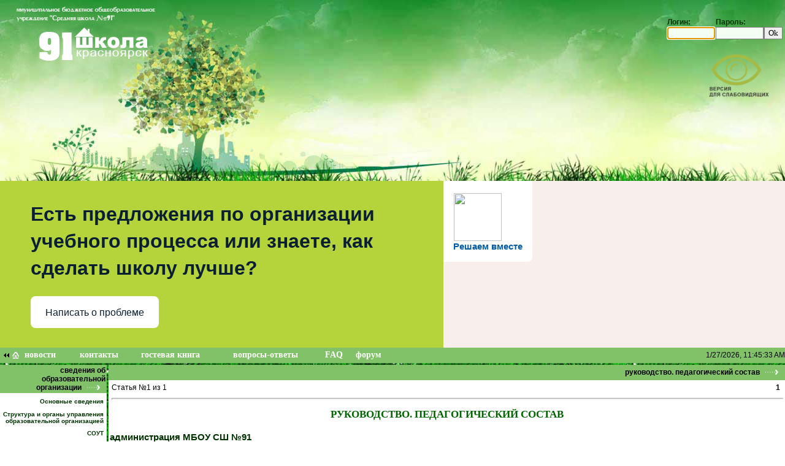

--- FILE ---
content_type: text/html
request_url: https://sch91.ru/article.asp?id_sec=46
body_size: 34995
content:
<!-- 
  Design by Evgeniya Kazak
  Programming by Sergey Belyaev, @2007-2026 E-mail: bsn@mail.ru 
  Hosting: www.1gb.ru
-->
<html>
<head>
  <title>руководство. педагогический состав</title>
  <meta http-equiv="Content-Type" content="text/html; charset=windows-1251">
  <meta name="description" content=" администрация МБОУ СШ №91 Педагогический состав 2023-2024 Дорожная карта профессионального роста педагогических работников.docx Дефициты профессиональной деятельности педагогов.docx Документы и методические материалы для работы с ИОМ.docx Конструктор формулирования дефицитов задач ">
  <meta name="keywords" content="школа, образование, методика, 91, ученики, учителя, новости, проекты, музей">
  <meta name='yandex-verification' content='735cfb416d40f2e7' />
  <meta name='yandex-verification' content='7be9614eb537664e' />
  <meta name="google-site-verification" content="t4RwC2jS_CqtzX1pM23zcMOf7mG1DYQ3GiFc0ytlG1w" />
  <meta name="google-site-verification" content="KsbBzvT3-ZkbRJ4gAF132b6KMuNqBbGwBEJv2D6E23o" />
  <link rel="icon" href="/images/favicon.ico" type="image/x-icon">
  <link rel="shortcut icon" href="/images/favicon.ico" type="image/x-icon"> 
  <link rel="stylesheet" type="text/css" href="/design/style.css">
  <script src="/design/sch91.js" language=JavaScript></script>
  <script type='text/javascript' src='/inc/eye/special.js'></script>
<!-- Yandex.Metrika counter -->
<script type="text/javascript" >
   (function(m,e,t,r,i,k,a){m[i]=m[i]||function(){(m[i].a=m[i].a||[]).push(arguments)};
   m[i].l=1*new Date();
   for (var j = 0; j < document.scripts.length; j++) {if (document.scripts[j].src === r) { return; }}
   k=e.createElement(t),a=e.getElementsByTagName(t)[0],k.async=1,k.src=r,a.parentNode.insertBefore(k,a)})
   (window, document, "script", "https://mc.yandex.ru/metrika/tag.js", "ym");

   ym(90763260, "init", {
        clickmap:true,
        trackLinks:true,
        accurateTrackBounce:true
   });
</script>
<noscript><div><img src="https://mc.yandex.ru/watch/90763260" style="position:absolute; left:-9999px;" alt="" /></div></noscript>
<!-- /Yandex.Metrika counter -->
</head>

<body bgcolor=white class=nomargin>
  <table width=100% cellpadding=0 cellspacing=0 style="margin-top: 0" border=0> 
    <tr height=295><td colspan=5>
    
	<table width=100% cellpadding=0 cellspacing=0> 
	  <td width=762><a href=/><img src=/images/drvt.jpg width=762 height=295 title="Школа №91" alt="Школа №91" border=0></a></td>
	  <td background=/images/feel.jpg align=right valign=top>
 
<br>
<span id="uhvb" style="display:none;">
<table cellpadding=2 cellspacing=2><tr><td><a style="font-size: 11px" href="javascript://" onclick="uvcl()">Версия для слабовидящих <img src=/images/eye.gif width=15 border=0 alt="Версия для слабовидящих" title="Версия для слабовидящих"></a></td></tr></table>
</span>
<br>
 
  <form class=nomargin name=enter action=/index.asp?main=enter&r=23225040011447782655145 method=post onsubmit='return ValidLF()'> 
    <table cellpadding=0 cellspacing=1> 
      <tr class=btext2> 
        <td valign=bottom>Логин:</td>
        <td colspan=2 valign=bottom>Пароль:</td>
      </tr>
      <tr> 
        <td><input type=text name=lgn value='' size=8></td> 
        <td><input type=password name=password value='' size=8></td> 
        <td><input type=submit value=Ok class=button>&nbsp;</td> 
      </tr>
      <tr class=btext2> 

      </tr>
    </table>
  </form>
  <script defer>enter.lgn.focus()</script> 

<br>

	  </td>
    </tr></table>

	</td></tr><tr><td>

<table width=100% height=25 cellspacing=0 cellpadding=0 bgcolor=#81C268>
  <tr>
    <td width="20" height="15" scope="row"><a href=/?main=back&showmenu=0><img src=/images/l_arr.gif border=0 width=15 height=7 alt="Скрыть меню"></a>&nbsp;</td>
    <td width="20"><a href=/><img src="/images/home.gif" alt="домой" width="11" height="11" border="0"></a></td>
    <td width="90"><a href=/ class="top">новости</a></td>
    <td width="100"><a href=/article.asp?id_text=3 class="top">контакты</a></td>
    <td width="150"><a href=/asp/gb.asp class=top>гостевая книга </span></td>
 <td width="150"><a href="http://sch91.ru/asp/forum.asp?id_parent=1246" class=top>вопросы-ответы </span></td>
    <td width="50"><a href=/article.asp?id_text=96 class="top">FAQ</a></td>
<td width="60"><a href=/asp/forum.asp class=top>форум</a></span></td>
<script src='https://pos.gosuslugi.ru/bin/script.min.js'></script> 
<style>
#js-show-iframe-wrapper{position:relative;display:flex;align-items:center;justify-content:center;width:100%;min-width:293px;max-width:100%;background:linear-gradient(138.4deg,#38bafe 26.49%,#2d73bc 79.45%);color:#fff;cursor:pointer}#js-show-iframe-wrapper .pos-banner-fluid *{box-sizing:border-box}#js-show-iframe-wrapper .pos-banner-fluid .pos-banner-btn_2{display:block;width:240px;min-height:56px;font-size:18px;line-height:24px;cursor:pointer;background:#0d4cd3;color:#fff;border:none;border-radius:8px;outline:0}#js-show-iframe-wrapper .pos-banner-fluid .pos-banner-btn_2:hover{background:#1d5deb}#js-show-iframe-wrapper .pos-banner-fluid .pos-banner-btn_2:focus{background:#2a63ad}#js-show-iframe-wrapper .pos-banner-fluid .pos-banner-btn_2:active{background:#2a63ad}@-webkit-keyframes fadeInFromNone{0%{display:none;opacity:0}1%{display:block;opacity:0}100%{display:block;opacity:1}}@keyframes fadeInFromNone{0%{display:none;opacity:0}1%{display:block;opacity:0}100%{display:block;opacity:1}}@font-face{font-family:LatoWebLight;src:url(https://pos.gosuslugi.ru/bin/fonts/Lato/fonts/Lato-Light.woff2) format("woff2"),url(https://pos.gosuslugi.ru/bin/fonts/Lato/fonts/Lato-Light.woff) format("woff"),url(https://pos.gosuslugi.ru/bin/fonts/Lato/fonts/Lato-Light.ttf) format("truetype");font-style:normal;font-weight:400}@font-face{font-family:LatoWeb;src:url(https://pos.gosuslugi.ru/bin/fonts/Lato/fonts/Lato-Regular.woff2) format("woff2"),url(https://pos.gosuslugi.ru/bin/fonts/Lato/fonts/Lato-Regular.woff) format("woff"),url(https://pos.gosuslugi.ru/bin/fonts/Lato/fonts/Lato-Regular.ttf) format("truetype");font-style:normal;font-weight:400}@font-face{font-family:LatoWebBold;src:url(https://pos.gosuslugi.ru/bin/fonts/Lato/fonts/Lato-Bold.woff2) format("woff2"),url(https://pos.gosuslugi.ru/bin/fonts/Lato/fonts/Lato-Bold.woff) format("woff"),url(https://pos.gosuslugi.ru/bin/fonts/Lato/fonts/Lato-Bold.ttf) format("truetype");font-style:normal;font-weight:400}@font-face{font-family:RobotoWebLight;src:url(https://pos.gosuslugi.ru/bin/fonts/Roboto/Roboto-Light.woff2) format("woff2"),url(https://pos.gosuslugi.ru/bin/fonts/Roboto/Roboto-Light.woff) format("woff"),url(https://pos.gosuslugi.ru/bin/fonts/Roboto/Roboto-Light.ttf) format("truetype");font-style:normal;font-weight:400}@font-face{font-family:RobotoWebRegular;src:url(https://pos.gosuslugi.ru/bin/fonts/Roboto/Roboto-Regular.woff2) format("woff2"),url(https://pos.gosuslugi.ru/bin/fonts/Roboto/Roboto-Regular.woff) format("woff"),url(https://pos.gosuslugi.ru/bin/fonts/Roboto/Roboto-Regular.ttf) format("truetype");font-style:normal;font-weight:400}@font-face{font-family:RobotoWebBold;src:url(https://pos.gosuslugi.ru/bin/fonts/Roboto/Roboto-Bold.woff2) format("woff2"),url(https://pos.gosuslugi.ru/bin/fonts/Roboto/Roboto-Bold.woff) format("woff"),url(https://pos.gosuslugi.ru/bin/fonts/Roboto/Roboto-Bold.ttf) format("truetype");font-style:normal;font-weight:400}@font-face{font-family:ScadaWebRegular;src:url(https://pos.gosuslugi.ru/bin/fonts/Scada/Scada-Regular.woff2) format("woff2"),url(https://pos.gosuslugi.ru/bin/fonts/Scada/Scada-Regular.woff) format("woff"),url(https://pos.gosuslugi.ru/bin/fonts/Scada/Scada-Regular.ttf) format("truetype");font-style:normal;font-weight:400}@font-face{font-family:ScadaWebBold;src:url(https://pos.gosuslugi.ru/bin/fonts/Scada/Scada-Bold.woff2) format("woff2"),url(https://pos.gosuslugi.ru/bin/fonts/Scada/Scada-Bold.woff) format("woff"),url(https://pos.gosuslugi.ru/bin/fonts/Scada/Scada-Bold.ttf) format("truetype");font-style:normal;font-weight:400}@font-face{font-family:Geometria;src:url(https://pos.gosuslugi.ru/bin/fonts/Geometria/Geometria.eot);src:url(https://pos.gosuslugi.ru/bin/fonts/Geometria/Geometria.eot?#iefix) format("embedded-opentype"),url(https://pos.gosuslugi.ru/bin/fonts/Geometria/Geometria.woff) format("woff"),url(https://pos.gosuslugi.ru/bin/fonts/Geometria/Geometria.ttf) format("truetype");font-weight:400;font-style:normal}@font-face{font-family:Geometria-ExtraBold;src:url(https://pos.gosuslugi.ru/bin/fonts/Geometria/Geometria-ExtraBold.eot);src:url(https://pos.gosuslugi.ru/bin/fonts/Geometria/Geometria-ExtraBold.eot?#iefix) format("embedded-opentype"),url(https://pos.gosuslugi.ru/bin/fonts/Geometria/Geometria-ExtraBold.woff) format("woff"),url(https://pos.gosuslugi.ru/bin/fonts/Geometria/Geometria-ExtraBold.ttf) format("truetype");font-weight:900;font-style:normal}
</style>
 
<style>
#js-show-iframe-wrapper{background:var(--pos-banner-fluid-19__background)}#js-show-iframe-wrapper .pos-banner-fluid .pos-banner-btn_2{width:100%;min-height:52px;background:#fff;color:#0b1f33;font-size:16px;font-family:LatoWeb,sans-serif;font-weight:400;padding:0;line-height:1.2}#js-show-iframe-wrapper .pos-banner-fluid .pos-banner-btn_2:active,#js-show-iframe-wrapper .pos-banner-fluid .pos-banner-btn_2:focus,#js-show-iframe-wrapper .pos-banner-fluid .pos-banner-btn_2:hover{background:#e4ecfd}#js-show-iframe-wrapper .bf-19{position:relative;display:grid;grid-template-columns:var(--pos-banner-fluid-19__grid-template-columns);grid-template-rows:var(--pos-banner-fluid-19__grid-template-rows);width:100%;max-width:var(--pos-banner-fluid-19__max-width);box-sizing:border-box;grid-auto-flow:row dense}#js-show-iframe-wrapper .bf-19__decor{background:var(--pos-banner-fluid-19__bg-url) var(--pos-banner-fluid-19__bg-url-position) no-repeat;background-size:cover;background-color:#f8efec;position:relative}#js-show-iframe-wrapper .bf-19__content{display:flex;flex-direction:column;padding:var(--pos-banner-fluid-19__content-padding);grid-row:var(--pos-banner-fluid-19__content-grid-row);justify-content:center}#js-show-iframe-wrapper .bf-19__text{margin:var(--pos-banner-fluid-19__text-margin);font-size:var(--pos-banner-fluid-19__text-font-size);line-height:1.4;font-family:LatoWeb,sans-serif;font-weight:700;color:#0b1f33}#js-show-iframe-wrapper .bf-19__bottom-wrap{display:flex;flex-direction:row;align-items:center}#js-show-iframe-wrapper .bf-19__logo-wrap{position:absolute;top:var(--pos-banner-fluid-19__logo-wrap-top);left:var(--pos-banner-fluid-19__logo-wrap-right);padding:var(--pos-banner-fluid-19__logo-wrap-padding);background:#fff;border-radius:0 0 8px 0}#js-show-iframe-wrapper .bf-19__logo{width:var(--pos-banner-fluid-19__logo-width);margin-left:1px}#js-show-iframe-wrapper .bf-19__slogan{font-family:LatoWeb,sans-serif;font-weight:700;font-size:var(--pos-banner-fluid-19__slogan-font-size);line-height:1.2;color:#005ca9}#js-show-iframe-wrapper .bf-19__btn-wrap{width:100%;max-width:var(--pos-banner-fluid-19__button-wrap-max-width)}
</style >
<div id='js-show-iframe-wrapper'>
  <div class='pos-banner-fluid bf-19'>
 
    <div class='bf-19__decor'>
      <div class='bf-19__logo-wrap'>
        <img
          class='bf-19__logo'
          src='https://pos.gosuslugi.ru/bin/banner-fluid/gosuslugi-logo-blue.svg'
          alt='Госуслуги'
        />
        <div class='bf-19__slogan'>Решаем вместе</div >
      </div >
    </div >
    <div class='bf-19__content'>
      <div class='bf-19__text'>
        Есть предложения по организации учебного процесса или знаете, как сделать школу лучше?
      </div >
 
      <div class='bf-19__bottom-wrap'>
        <div class='bf-19__btn-wrap'>
          <!-- pos-banner-btn_2 не удалять; другие классы не добавлять -->
          <button
            class='pos-banner-btn_2'
            type='button'
          >Написать о проблеме
          </button >
        </div >
      </div>
    </div >
 
  </div >
</div >
<script>
 
(function(){
  "use strict";function ownKeys(e,t){var n=Object.keys(e);if(Object.getOwnPropertySymbols){var o=Object.getOwnPropertySymbols(e);if(t)o=o.filter(function(t){return Object.getOwnPropertyDescriptor(e,t).enumerable});n.push.apply(n,o)}return n}function _objectSpread(e){for(var t=1;t<arguments.length;t++){var n=null!=arguments[t]?arguments[t]:{};if(t%2)ownKeys(Object(n),true).forEach(function(t){_defineProperty(e,t,n[t])});else if(Object.getOwnPropertyDescriptors)Object.defineProperties(e,Object.getOwnPropertyDescriptors(n));else ownKeys(Object(n)).forEach(function(t){Object.defineProperty(e,t,Object.getOwnPropertyDescriptor(n,t))})}return e}function _defineProperty(e,t,n){if(t in e)Object.defineProperty(e,t,{value:n,enumerable:true,configurable:true,writable:true});else e[t]=n;return e}var POS_PREFIX_19="--pos-banner-fluid-19__",posOptionsInitialBanner19={background:"#b5d43c","grid-template-columns":"100%","grid-template-rows":"262px auto","max-width":"100%","text-font-size":"20px","text-margin":"0 0 24px 0","button-wrap-max-width":"100%","bg-url":"url('https://pos.gosuslugi.ru/bin/banner-fluid/18/banner-fluid-bg-18-2.svg')","bg-url-position":"right bottom","content-padding":"26px 24px 24px","content-grid-row":"0","logo-wrap-padding":"16px 12px 12px","logo-width":"65px","logo-wrap-top":"0","logo-wrap-left":"0","slogan-font-size":"12px"},setStyles=function(e,t){var n=arguments.length>2&&void 0!==arguments[2]?arguments[2]:POS_PREFIX_19;Object.keys(e).forEach(function(o){t.style.setProperty(n+o,e[o])})},removeStyles=function(e,t){var n=arguments.length>2&&void 0!==arguments[2]?arguments[2]:POS_PREFIX_19;Object.keys(e).forEach(function(e){t.style.removeProperty(n+e)})};function changePosBannerOnResize(){var e=document.documentElement,t=_objectSpread({},posOptionsInitialBanner19),n=document.getElementById("js-show-iframe-wrapper"),o=n?n.offsetWidth:document.body.offsetWidth;if(o>340)t["button-wrap-max-width"]="209px";if(o>482)t["content-padding"]="24px",t["text-font-size"]="24px";if(o>568)t["grid-template-columns"]="1fr 292px",t["grid-template-rows"]="100%",t["content-grid-row"]="1",t["content-padding"]="32px 24px",t["bg-url-position"]="calc(100% + 35px) bottom";if(o>610)t["bg-url-position"]="calc(100% + 12px) bottom";if(o>726)t["bg-url-position"]="right bottom";if(o>783)t["grid-template-columns"]="1fr 390px";if(o>820)t["grid-template-columns"]="1fr 420px",t["bg-url-position"]="right bottom";if(o>1098)t["bg-url"]="url('https://pos.gosuslugi.ru/bin/banner-fluid/18/banner-fluid-bg-18-3.svg')",t["bg-url-position"]="calc(100% + 55px) bottom",t["grid-template-columns"]="1fr 557px",t["text-font-size"]="32px",t["content-padding"]="32px 32px 32px 50px",t["logo-width"]="78px",t["slogan-font-size"]="15px",t["logo-wrap-padding"]="20px 16px 16px";if(o>1422)t["max-width"]="1422px",t["grid-template-columns"]="1fr 720px",t["content-padding"]="32px 48px 32px 160px",t.background="linear-gradient(90deg, #b5d43c 50%, #f8efec 50%)";setStyles(t,e)}changePosBannerOnResize(),window.addEventListener("resize",changePosBannerOnResize),window.onunload=function(){var e=document.documentElement,t=_objectSpread({},posOptionsInitialBanner19);window.removeEventListener("resize",changePosBannerOnResize),removeStyles(t,e)};
})()
</script>
 <script>Widget("https://pos.gosuslugi.ru/form", 258267)</script>



    <td align=right valign=middle><p id=timer class=nomargin></p></td>
  </tr>
</table>
	
	<tr height=3><td background=/images/index_16.jpg></td></tr>
	<tr><td>
    <table width=100% cellspacing=0 cellpadding=0 bgcolor=white><tr height=100%>
	  
        <td width=174 valign=top><table width=100% height=100% cellpadding=0 cellspacing=0 valign=top>
  <tr height=1%><td>


		<table width="100%" height=100% border="0" align="center" cellpadding="2" cellspacing="0">
              <tr><td bgcolor="#81C268"  height=25 align=right
			     
			    ><b>
			    сведения об образовательной организации&nbsp;&nbsp;
				<img src="/images/str.gif" width="21" height="8">
				&nbsp;&nbsp;</b>
			  </td>
              </tr><tr><td bgcolor=white valign=top>


<table width="100%" height="24"  border="0" cellpadding="2" cellspacing="1">
  <tr>
    <td>
       <div align="right"><b><a href="/article.asp?id_sec=4">Основные сведения</a></b></div>
	</td>
  </tr>
</table>

<table width="100%" height="24"  border="0" cellpadding="2" cellspacing="1">
  <tr>
    <td>
       <div align="right"><b><a href="http://sch91.ru/article.asp?id_text=154">Структура и органы управления образовательной организацией</a></b></div>
	</td>
  </tr>
</table>

<table width="100%" height="24"  border="0" cellpadding="2" cellspacing="1">
  <tr>
    <td>
       <div align="right"><b><a href="https://sch91.ru/article.asp?id_sec=85">СОУТ</a></b></div>
	</td>
  </tr>
</table>

<table width="100%" height="24"  border="0" cellpadding="2" cellspacing="1">
  <tr>
    <td>
       <div align="right"><b><a href="/article.asp?id_sec=13">Документы</a></b></div>
	</td>
  </tr>
</table>

<table width="100%" height="24"  border="0" cellpadding="2" cellspacing="1">
  <tr>
    <td>
       <div align="right"><b><a href="/article.asp?id_sec=28&id_text=133">Образование</a></b></div>
	</td>
  </tr>
</table>

<table width="100%" height="24"  border="0" cellpadding="2" cellspacing="1">
  <tr>
    <td>
       <div align="right"><b><a href="/article.asp?id_sec=46">Руководство. Педагогический состав</a></b></div>
	</td>
  </tr>
</table>

<table width="100%" height="24"  border="0" cellpadding="2" cellspacing="1">
  <tr>
    <td>
       <div align="right"><b><a href="/article.asp?id_sec=87">Наставничество</a></b></div>
	</td>
  </tr>
</table>

<table width="100%" height="24"  border="0" cellpadding="2" cellspacing="1">
  <tr>
    <td>
       <div align="right"><b><a href="/article.asp?id_text=124">Материально-техническое обеспечение и оснащенность ОО</a></b></div>
	</td>
  </tr>
</table>

<table width="100%" height="24"  border="0" cellpadding="2" cellspacing="1">
  <tr>
    <td>
       <div align="right"><b><a href="/article.asp?id_sec=48">Платные обоазовательные услуги</a></b></div>
	</td>
  </tr>
</table>

<table width="100%" height="24"  border="0" cellpadding="2" cellspacing="1">
  <tr>
    <td>
       <div align="right"><b><a href="/article.asp?id_sec=49">Финансово-хозяйственная деятельность</a></b></div>
	</td>
  </tr>
</table>

<table width="100%" height="24"  border="0" cellpadding="2" cellspacing="1">
  <tr>
    <td>
       <div align="right"><b><a href="/article.asp?id_sec=50">Вакантные места для приема и перевода обучающихся</a></b></div>
	</td>
  </tr>
</table>

<table width="100%" height="24"  border="0" cellpadding="2" cellspacing="1">
  <tr>
    <td>
       <div align="right"><b><a href="/article.asp?id_sec=70">Информационная безопасность</a></b></div>
	</td>
  </tr>
</table>

<table width="100%" height="24"  border="0" cellpadding="2" cellspacing="1">
  <tr>
    <td>
       <div align="right"><b><a href="/article.asp?id_sec=38">Школьная служба примирения</a></b></div>
	</td>
  </tr>
</table>

<table width="100%" height="24"  border="0" cellpadding="2" cellspacing="1">
  <tr>
    <td>
       <div align="right"><b><a href="/article.asp?id_sec=76&id_text=284">Питание обучающихся</a></b></div>
	</td>
  </tr>
</table>

<table width="100%" height="24"  border="0" cellpadding="2" cellspacing="1">
  <tr>
    <td>
       <div align="right"><b><a href="/article.asp?id_sec=84">Функциональная грамотность</a></b></div>
	</td>
  </tr>
</table>

<table width="100%" height="24"  border="0" cellpadding="2" cellspacing="1">
  <tr>
    <td>
       <div align="right"><b><a href="/article.asp?id_sec=82">Доступная среда</a></b></div>
	</td>
  </tr>
</table>

<table width="100%" height="24"  border="0" cellpadding="2" cellspacing="1">
  <tr>
    <td>
       <div align="right"><b><a href="/article.asp?id_sec=83">Международное сотрудничество</a></b></div>
	</td>
  </tr>
</table>

<table width="100%" height="24"  border="0" cellpadding="2" cellspacing="1">
  <tr>
    <td>
       <div align="right"><b><a href="/article.asp?id_sec=73">Красноярский стандарт качества образования</a></b></div>
	</td>
  </tr>
</table>

<table width="100%" height="24"  border="0" cellpadding="2" cellspacing="1">
  <tr>
    <td>
       <div align="right"><b><a href="/article.asp?id_sec=45">образовательные стандарты</a></b></div>
	</td>
  </tr>
</table>
</td></tr></table></tr><tr height=1%><td>
		<table width="100%" height=100% border="0" align="center" cellpadding="2" cellspacing="0">
              <tr><td bgcolor="#81C268"  height=25 align=right
			     
			    ><b>
			    информация&nbsp;&nbsp;
				<img src="/images/str.gif" width="21" height="8">
				&nbsp;&nbsp;</b>
			  </td>
              </tr><tr><td bgcolor=white valign=top>


<table width="100%" height="24"  border="0" cellpadding="2" cellspacing="1">
  <tr>
    <td>
       <div align="right"><b><a href="/article.asp?id_sec=86">Муниципальные государственные услуги в электронном виде</a></b></div>
	</td>
  </tr>
</table>

<table width="100%" height="24"  border="0" cellpadding="2" cellspacing="1">
  <tr>
    <td>
       <div align="right"><b><a href="/asp/albom/">фотоальбом</a></b></div>
	</td>
  </tr>
</table>

<table width="100%" height="24"  border="0" cellpadding="2" cellspacing="1">
  <tr>
    <td>
       <div align="right"><b><a href="/article.asp?id_text=249">документы Федерального уровня и дополнительный локальные акты оо</a></b></div>
	</td>
  </tr>
</table>

<table width="100%" height="24"  border="0" cellpadding="2" cellspacing="1">
  <tr>
    <td>
       <div align="right"><b><a href="/article.asp?id_sec=77">результаты независимой оценки качества учреждения</a></b></div>
	</td>
  </tr>
</table>

<table width="100%" height="24"  border="0" cellpadding="2" cellspacing="1">
  <tr>
    <td>
       <div align="right"><b><a href="/article.asp?id_text=74">итоговая аттестация</a></b></div>
	</td>
  </tr>
</table>

<table width="100%" height="24"  border="0" cellpadding="2" cellspacing="1">
  <tr>
    <td>
       <div align="right"><b><a href="/article.asp?id_text=258">электронный журнал</a></b></div>
	</td>
  </tr>
</table>

<table width="100%" height="24"  border="0" cellpadding="2" cellspacing="1">
  <tr>
    <td>
       <div align="right"><b><a href="/article.asp?id_text=260">воспитательная работа</a></b></div>
	</td>
  </tr>
</table>

<table width="100%" height="24"  border="0" cellpadding="2" cellspacing="1">
  <tr>
    <td>
       <div align="right"><b><a href="/article.asp?id_sec=88">внеурочная деятельность</a></b></div>
	</td>
  </tr>
</table>

<table width="100%" height="24"  border="0" cellpadding="2" cellspacing="1">
  <tr>
    <td>
       <div align="right"><b><a href="/article.asp?id_text=213">ШСК Олимп</a></b></div>
	</td>
  </tr>
</table>

<table width="100%" height="24"  border="0" cellpadding="2" cellspacing="1">
  <tr>
    <td>
       <div align="right"><b><a href="/article.asp?id_text=304">ВФСК ГТО</a></b></div>
	</td>
  </tr>
</table>

<table width="100%" height="24"  border="0" cellpadding="2" cellspacing="1">
  <tr>
    <td>
       <div align="right"><b><a href="/article.asp?id_text=252">зимняя универсиада-2019</a></b></div>
	</td>
  </tr>
</table>

<table width="100%" height="24"  border="0" cellpadding="2" cellspacing="1">
  <tr>
    <td>
       <div align="right"><b><a href="/article.asp?id_sec=44&id_text=165">прием в 1 класс</a></b></div>
	</td>
  </tr>
</table>

<table width="100%" height="24"  border="0" cellpadding="2" cellspacing="1">
  <tr>
    <td>
       <div align="right"><b><a href="/article.asp?id_text=176">ДО</a></b></div>
	</td>
  </tr>
</table>

<table width="100%" height="24"  border="0" cellpadding="2" cellspacing="1">
  <tr>
    <td>
       <div align="right"><b><a href="/article.asp?id_sec=2">web-газета</a></b></div>
	</td>
  </tr>
</table>

<table width="100%" height="24"  border="0" cellpadding="2" cellspacing="1">
  <tr>
    <td>
       <div align="right"><b><a href="/article.asp?id_sec=14">достижения</a></b></div>
	</td>
  </tr>
</table>

<table width="100%" height="24"  border="0" cellpadding="2" cellspacing="1">
  <tr>
    <td>
       <div align="right"><b><a href="/article.asp?id_sec=15">спроси психолога</a></b></div>
	</td>
  </tr>
</table>

<table width="100%" height="24"  border="0" cellpadding="2" cellspacing="1">
  <tr>
    <td>
       <div align="right"><b><a href="https://sch91.ru/article.asp?id_sec=78">социальный педагог</a></b></div>
	</td>
  </tr>
</table>

<table width="100%" height="24"  border="0" cellpadding="2" cellspacing="1">
  <tr>
    <td>
       <div align="right"><b><a href="/article.asp?id_text=263">инклюзивное образование</a></b></div>
	</td>
  </tr>
</table>

<table width="100%" height="24"  border="0" cellpadding="2" cellspacing="1">
  <tr>
    <td>
       <div align="right"><b><a href="/article.asp?id_text=27">начальная школа</a></b></div>
	</td>
  </tr>
</table>

<table width="100%" height="24"  border="0" cellpadding="2" cellspacing="1">
  <tr>
    <td>
       <div align="right"><b><a href="/article.asp?id_text=222">летний оздоровительный лагерь</a></b></div>
	</td>
  </tr>
</table>

<table width="100%" height="24"  border="0" cellpadding="2" cellspacing="1">
  <tr>
    <td>
       <div align="right"><b><a href="/article.asp?id_text=28">одаренные дети</a></b></div>
	</td>
  </tr>
</table>

<table width="100%" height="24"  border="0" cellpadding="2" cellspacing="1">
  <tr>
    <td>
       <div align="right"><b><a href="/article.asp?id_sec=23">уголок родителей</a></b></div>
	</td>
  </tr>
</table>

<table width="100%" height="24"  border="0" cellpadding="2" cellspacing="1">
  <tr>
    <td>
       <div align="right"><b><a href="/asp/hp/index.asp?is_t=0">странички детей</a></b></div>
	</td>
  </tr>
</table>

<table width="100%" height="24"  border="0" cellpadding="2" cellspacing="1">
  <tr>
    <td>
       <div align="right"><b><a href="/article.asp?id_text=244">антикоррупция</a></b></div>
	</td>
  </tr>
</table>

<table width="100%" height="24"  border="0" cellpadding="2" cellspacing="1">
  <tr>
    <td>
       <div align="right"><b><a href="/article.asp?id_text=246">здоровье</a></b></div>
	</td>
  </tr>
</table>

<table width="100%" height="24"  border="0" cellpadding="2" cellspacing="1">
  <tr>
    <td>
       <div align="right"><b><a href="/article.asp?id_text=131">наша безопасность</a></b></div>
	</td>
  </tr>
</table>

<table width="100%" height="24"  border="0" cellpadding="2" cellspacing="1">
  <tr>
    <td>
       <div align="right"><b><a href="/article.asp?id_text=95">телефон доверия</a></b></div>
	</td>
  </tr>
</table>
</td></tr></table></tr><tr height=1%><td>
		<table width="100%" height=100% border="0" align="center" cellpadding="2" cellspacing="0">
              <tr><td bgcolor="#81C268"  height=25 align=right
			     
			    ><b>
			    методичка&nbsp;&nbsp;
				<img src="/images/str.gif" width="21" height="8">
				&nbsp;&nbsp;</b>
			  </td>
              </tr><tr><td bgcolor=white valign=top>


<table width="100%" height="24"  border="0" cellpadding="2" cellspacing="1">
  <tr>
    <td>
       <div align="right"><b><a href="http://sch91.ru/article.asp?id_sec=22">расписание кружков и консультаций</a></b></div>
	</td>
  </tr>
</table>

<table width="100%" height="24"  border="0" cellpadding="2" cellspacing="1">
  <tr>
    <td>
       <div align="right"><b><a href="/article.asp?id_sec=53&">профориентация</a></b></div>
	</td>
  </tr>
</table>

<table width="100%" height="24"  border="0" cellpadding="2" cellspacing="1">
  <tr>
    <td>
       <div align="right"><b><a href="/article.asp?id_text=216">ФГОСы</a></b></div>
	</td>
  </tr>
</table>

<table width="100%" height="24"  border="0" cellpadding="2" cellspacing="1">
  <tr>
    <td>
       <div align="right"><b><a href="/asp/infoteka/">инфотека</a></b></div>
	</td>
  </tr>
</table>

<table width="100%" height="24"  border="0" cellpadding="2" cellspacing="1">
  <tr>
    <td>
       <div align="right"><b><a href="/article.asp?id_sec=24">элективные курсы</a></b></div>
	</td>
  </tr>
</table>

<table width="100%" height="24"  border="0" cellpadding="2" cellspacing="1">
  <tr>
    <td>
       <div align="right"><b><a href="/article.asp?id_sec=18">проба пера</a></b></div>
	</td>
  </tr>
</table>

<table width="100%" height="24"  border="0" cellpadding="2" cellspacing="1">
  <tr>
    <td>
       <div align="right"><b><a href="/article.asp?id_sec=20">наши публикации</a></b></div>
	</td>
  </tr>
</table>

<table width="100%" height="24"  border="0" cellpadding="2" cellspacing="1">
  <tr>
    <td>
       <div align="right"><b><a href="/article.asp?main=section">статьи</a></b></div>
	</td>
  </tr>
</table>

<table width="100%" height="24"  border="0" cellpadding="2" cellspacing="1">
  <tr>
    <td>
       <div align="right"><b><a href="/article.asp?id_text=6">ссылки</a></b></div>
	</td>
  </tr>
</table>

<table width="100%" height="24"  border="0" cellpadding="2" cellspacing="1">
  <tr>
    <td>
       <div align="right"><b><a href="/asp/hp/index.asp?is_t=1">странички учителей</a></b></div>
	</td>
  </tr>
</table>

<table width="100%" height="24"  border="0" cellpadding="2" cellspacing="1">
  <tr>
    <td>
       <div align="right"><b><a href="http://sch91.ru/asp/infoteka/index.asp?main=&id_folder=48#">архив</a></b></div>
	</td>
  </tr>
</table>
</td></tr></table></tr><tr height=1%><td>
		<table width="100%" height=100% border="0" align="center" cellpadding="2" cellspacing="0">
              <tr><td bgcolor="#81C268"  height=25 align=right
			     
			    ><b>
			    учителям&nbsp;&nbsp;
				<img src="/images/str.gif" width="21" height="8">
				&nbsp;&nbsp;</b>
			  </td>
              </tr><tr><td bgcolor=white valign=top>


<table width="100%" height="24"  border="0" cellpadding="2" cellspacing="1">
  <tr>
    <td>
       <div align="right"><b><a href="/article.asp?id_sec=43&id_text=163">Профсоюз</a></b></div>
	</td>
  </tr>
</table>

<table width="100%" height="24"  border="0" cellpadding="2" cellspacing="1">
  <tr>
    <td>
       <div align="right"><b><a href="http://www.sch91.ru/sites/calc.html">Калькулятор зарплаты учителя</a></b></div>
	</td>
  </tr>
</table>

<table width="100%" height="24"  border="0" cellpadding="2" cellspacing="1">
  <tr>
    <td>
       <div align="right"><b><a href="/article.asp?id_sec=26">новая система оплаты труда</a></b></div>
	</td>
  </tr>
</table>
</td></tr></table></tr><tr height=100% align=center><td align=center>

		   
		<table width="100%" height=100% border="0" align="center" cellpadding="2" cellspacing="0">
              <tr><td bgcolor="#81C268"  height=25 align=right
			     
			    ><b>
			    статистика&nbsp;&nbsp;
				<img src="/images/str.gif" width="21" height="8">
				&nbsp;&nbsp;</b>
			  </td>
              </tr><tr><td bgcolor=white valign=top>



<br><a href="https://www.gosuslugi.ru/"><img src=/files/00000757.jpg  width="120"></a>
<br><img src=/files/00000547.gif>
                  
          	<br> <center>
  <img src="https://www.yandex.ru/cycounter?sch91.1gb.ru" width=88 height=31 alt="Индекс Цитирования" onclick="window.open('https://www.yandex.ru/cy?base=0&host=sch91.1gb.ru')" style="cursor:hand">
<br>
<center>
	         <br>&nbsp;


</td></tr></table>
  </td></tr>
</table>

</td>
      
	  <td width=3 background=/images/index_16_2.jpg></td>
	  <td valign=top>  	
<!--END OF HEADER-->
		<table width="100%" height=100% border="0" align="center" cellpadding="2" cellspacing="0">
              <tr><td bgcolor="#81C268"  height=25 align=right
			     
			    ><b>
			    руководство. педагогический состав&nbsp;&nbsp;
				<img src="/images/str.gif" width="21" height="8">
				&nbsp;&nbsp;</b>
			  </td>
              </tr><tr><td bgcolor=white valign=top>


  <table width=100%><tr class=zagolov>
    <td align=left>Статья №1 из 1</td>
	<td align=right>
<b>1</b>&nbsp;
	</td>
  </tr><tr>
	<td colspan=2><hr></td>
  </tr></table>
<h1 class=school>РУКОВОДСТВО. ПЕДАГОГИЧЕСКИЙ СОСТАВ</h1><br><a href=http://sch91.ru/article.asp?id_text=5 span class="menu"> администрация МБОУ СШ №91</a><br>
<br><a href=/asp/article/download.asp?id=2941 class="menu">Педагогический состав 2023-2024</a>
<br>
<br>
<a href=/asp/article/download.asp?id=3040 class="menu">Дорожная карта профессионального роста педагогических работников.docx</a>
<br>
<br>
<br><a href=/asp/article/download.asp?id=2518 class="menu">Дефициты профессиональной деятельности педагогов.docx</a>
<br>
<br><a href=/asp/article/download.asp?id=2519 class="menu">Документы и методические материалы для работы с ИОМ.docx</a>
<br>
<br><a href=/asp/article/download.asp?id=2520 class="menu">Конструктор формулирования дефицитов задач и форм предъявления.pdf</a>
<br>
<br><a href=/asp/article/download.asp?id=2521 class="menu">Консультация_22.03.2022.pdf</a>
<br>
<br><a href=/asp/article/download.asp?id=2522 class="menu">Образовательные задачи и формы предъявления результата.docx</a>
<br>
<br><a href=/asp/article/download.asp?id=2523 class="menu">Перечень управленческих дефицитов.doc</a>
<br>
<br><a href=/asp/article/download.asp?id=2524 class="menu">Понятие ИОМ.pptx</a>
<br>
<br><a href=/asp/article/download.asp?id=2525 class="menu">Понятие ИОМ.pptx</a>
<br>
<br><a href=/asp/article/download.asp?id=2526 class="menu">ресурсы ИПК.docx</a>
<br>
<br><a href=/asp/article/download.asp?id=2527 class="menu">Формат ИОМ.docx</a>

<br>
<hr>
<table width=100%><tr>
<!--  <td><i></i></td> -->

  <td align=right><i>15&nbsp;марта&nbsp;2015&nbsp;г. </i></td>

</tr></table><br>
</td></tr></table><!--START FOOTER-->
	  </td>
	</tr></table>
</td></tr>
<tr height=3><td background=/images/index_16.jpg></td></tr>
</table>

<center>
<p style="margin:3">
  <i>Школа №91; 660073, Красноярск, ул. Устиновича, 40; E-mail: <a href="mailto:school91@krsnet.ru ">school91@krsnet.ru</a> </i>
</p>
<br>

<p style="margin:3; color: aaaaaa; font-size: 10pt">
<!--690949334700--><div id='ElvM_690949334700'></div>
<script type="text/javascript">
<!--
var _acic={dataProvider:10};(function(){var e=document.createElement("script");e.type="text/javascript";e.async=true;e.src="//www2.acint.net/aci.js";var t=document.getElementsByTagName("script")[0];t.parentNode.insertBefore(e,t)})()
//-->
</script>

</p>


</center>
<script defer>LoadImages();ShowTime();</script>
</body>
</html>


--- FILE ---
content_type: text/css
request_url: https://sch91.ru/design/style.css
body_size: 4786
content:
a {color: rgb(60, 0, 0); text-decoration: none; border-color: 0;} 
a:hover {color: red; text-decoration: underline;} 
a {font-family: Verdana, Arial, Helvetica, sans-serif;	font-size: 10px;	color: #003300;}
a:link {text-decoration: none;}
a:visited {text-decoration: none;color: #003300;}
a:hover {text-decoration: none;color: #009900;}
a:active {text-decoration: none;color: #003300;}

a.top:link    {color: rgb(255, 255, 255);font-weight:bold;font-family:verdana;font-size:14px;}
a.top:visited {color: rgb(255, 255, 255);font-weight:bold;font-family:verdana;font-size:14px;}
a.top:hover   {color: rgb(255, 255, 255);font-weight:bold;font-family:verdana;font-size:14px;}

h1 {margin-top:5; margin-bottom:5; text-align:center; font-family: verdana, tahoma, arial; font-size: 14pt; color : #008800; font-weight: normal;} 
h2 {font-family: verdana, tahoma, arial; font-size: 14pt; color : #008800; font-weight: normal;} 
h3 {margin-top:10; margin-bottom:-20; font-family: verdana, tahoma, arial; font-size: 14pt; color : #008800; font-weight: normal;} 
h1.school {color:rgb(0, 100, 0); font-family: Times New Roman, Times, serif; font-size: 13pt; font-weight: bold}
h1.school2 {color:rgb(0, 100, 0); text-align:left; font-family: Times New Roman, Times, serif; font-size: 13pt; font-weight: bold}

hr {color: #509050; width: 100%; height: 1px}


body,td,th {
	font-family: Verdana, Arial, Helvetica, sans-serif;
	font-size: 12px;
	margin-left: 0px;
	margin-top: 0px;
	margin-right: 0px;
	margin-bottom: 0px;
}

input { background-color: #f2fff2; border: gray 1px solid; font-family: verdana, tahoma; font-size: 10pt} 
input.button {background-color: #eeeeee;border: gray 1px solid; font-family: verdana, tahoma; font-size: 10pt} 
select {background-color: #f2fff2; border: gray 1px solid; font-family: verdana, tahoma; font-size: 10pt} 
textarea {background-color: #f2fff2; border: gray 1px solid; font-family: verdana, tahoma; font-size: 10pt} 
.menu_title {color: #FFFFFF; font-weight: bold; font-size: 12px; }

th {background-color: #8EC65B; color : #003300;} 
tr.small {font-size: 8pt;} 
td.green {background-color: #9DBFB1}

.btext {text-align:center; font-family: verdana, tahoma, arial; font-size: 10pt; color : #003300; font-weight: bold;} 
.btext2 {text-align: left; font-family: verdana, tahoma, arial; font-size: 10pt; color : #003300; font-weight: bold;} 
.btext3 {font-family: verdana, tahoma, Arial; font-size: 10pt; color : #003300;}
.menu { color: #003300; font-size: 11pt; text-decoration: none; font-weight: bold;} 
.title {color: rgb(0,120,0);font-weight:bold;}
.nomargin {margin: 0 0 0 0}
p.text {text-indent: 30px; text-align: justify; margin-top: 5px; margin-bottom: 10px;}
p.stext {text-indent: 30px; font-size: 10pt;text-align: justify; margin-top: 5px; margin-bottom: 10px;}
img.point {width: 5px; height: 12px; background-image: url(/images/1x1.gif);}
.normal {background-color: #FFFFFF;border: 0 solid gray;font-size: 12px;font-family: Verdana, Tahoma;}
.red {color: red;}

.img_topleft{
	border : 0px;
	background-image: url(/images/img_topleft.gif);
	background-repeat: no-repeat;
    width:13px;
	height: 13px;
}
.img_top{
	border : 0px;
	background-image: url(/images/img_top.gif);
	background-repeat: repeat-x;
	height: 13px;
}
.img_topright{
	border : 0px;
	background-image: url(/images/img_topright.gif);
	background-repeat: no-repeat;
   width:13px;
	height: 13px;
}
.img_left{
	border : 0px;
	background-image: url(/images/img_left.gif);
	background-repeat: repeat-y;
   width:13px;
}
.img_right{
	border : 0px;
	background-image: url(/images/img_right.gif);
	background-repeat: repeat-y;
   width:13px;
}
.img_bottomleft{
	border : 0px;
	background-image: url(/images/img_bottomleft.gif);
	background-repeat: no-repeat;
   width: 13px;
	height: 13px;
}
.img_bottom{
	border : 0px;
	background-image: url(/images/img_bottom.gif);
	background-repeat: repeat-x;
	height: 13px;
}
.img_bottomright{
	border : 0px;
	background-image: url(/images/img_bottomright.gif);
	background-repeat: no-repeat;
   width:13px;
	height: 13px;
}
.img_bottomright_comment{
	border : 0px;
	background-image: url(/images/img_comment.gif);
	background-repeat: no-repeat;
   width:13px;
	height: 13px;
}
table.thumb {
   border-collapse: collapse;
	text-align:center;
   margin: 10px;
   padding: 0px;
}
.btext3 {font-family: verdana, tahoma, Arial; font-size: 8pt; color : #003300;}

a.my {color : #999999; font-size: 12; text-decoration:none;font-weight: lighter}
a.my:visited {color : #999999; font-size: 12; text-decoration: underline;font-weight: lighter}
a.my:hover {color : #666666; font-size: 12; text-decoration: underline;font-weight: lighter}


--- FILE ---
content_type: application/javascript
request_url: https://sch91.ru/design/sch91.js
body_size: 652
content:
function newImage(arg) {
  if(document.images){
	rslt = new Image()
	rslt.src = arg
	return rslt
  }
}

function LoadImages() {
  if (document.images) {
    var x
    x = newImage("/images/arr.gif")
    x = newImage("/images/favicon.ico")
  }
}

function ValidLF(){
  if(!enter.lgn.value){
    alert('Необходимо указать логин')
    enter.lgn.focus()
  }else 
  if(!enter.password.value){
    alert('Необходимо указать пароль')
    enter.password.focus()
  }
  else {return true}
  return false
}

function ShowTime(){
  now = new Date()
  timer.innerHTML =now.toLocaleString()
  window.setTimeout('ShowTime()',1000)
}
